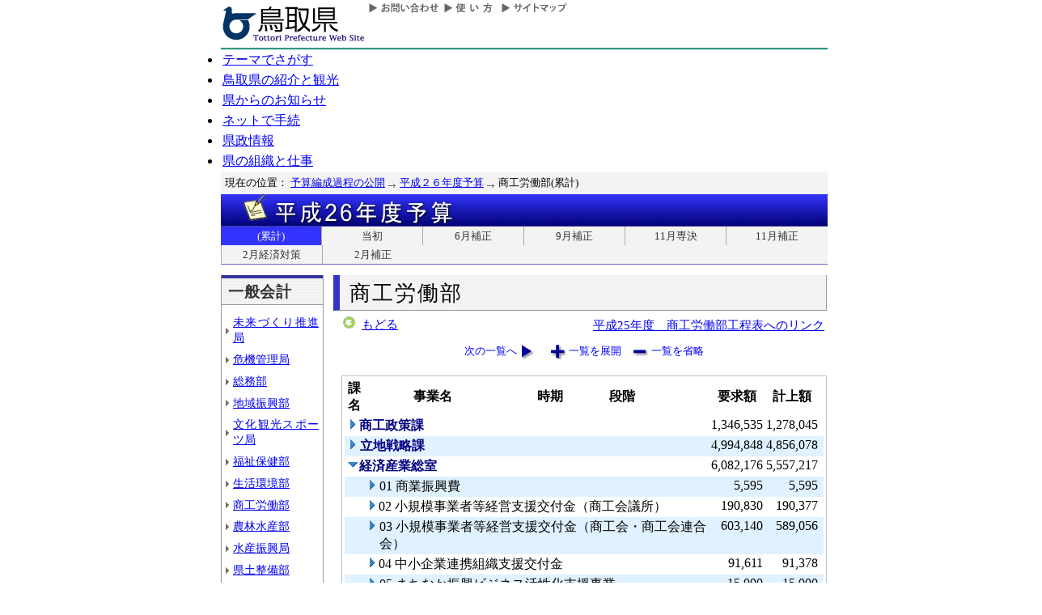

--- FILE ---
content_type: text/html; charset=Shift_JIS
request_url: http://db.pref.tottori.jp/yosan/26Yosan_Koukai.nsf/all-07.htm?OpenForm&Start=1&Count=60&Expand=3&Seq=11
body_size: 60656
content:
<!DOCTYPE HTML PUBLIC "-//W3C//DTD HTML 4.01 Transitional//EN">
<html>
<head>
<title>商工労働部(累計)／平成２６年度予算／とりネット／鳥取県公式ホームページ</title><META http-equiv="Content-Script-Type" content="text/javascript">
<meta http-equiv="Content-Type" content="text/html; charset=shift_jis">
<meta http-equiv="Content-Style-Type" content="text/css">
<link href="http://db.pref.tottori.jp/yosan/26Yosan_Koukai.nsf/yosan_default_view.css" rel="stylesheet" type="text/css">
<link href="http://db.pref.tottori.jp/webresource.nsf/torinet_header.css" rel="stylesheet" type="text/css">
<link href="http://db.pref.tottori.jp/webresource.nsf/torinet_footer.css" rel="stylesheet" type="text/css">
<meta http-equiv="imagetoolbar" content="no">
<link rel="shortcut icon" type="image/ico" href="http://www.pref.tottori.lg.jp/topimage/favicon.ico">
<script language="JavaScript" type="text/javascript">
<!-- 
(function() {if (window._SA_LOADER_STARTED_) {return;}window._SA_LOADER_STARTED_ = true;var base;function load() {if (base) {return;}if (window.removeEventListener) {window.removeEventListener("load", load, false);}_SocialAccessibility_Config_BASE_URL = base = location.protocol +"//wais-distr1.tori-info.co.jp/ACDelivery/";_SA_REQUEST_HTTPS_ = true;var s = document.createElement("script");s.charset = "UTF-8";s.type = "text/javascript";s.src = base + "ja/bsloader.js";document.getElementsByTagName("head")[0].appendChild(s);}(function() {if (window.addEventListener) {window.addEventListener("load", load, false);} else if (/msie/.test(navigator.userAgent.toLowerCase())) {try {document.documentElement.doScroll("left");} catch (e) {return setTimeout(arguments.callee, 0);}load();} else {window.onload = load;}})();})();
// -->
</script>

<script language="JavaScript" type="text/javascript">
<!-- 
document._domino_target = "_self";
function _doClick(v, o, t, h) {
  var form = document._DominoForm;
  if (form.onsubmit) {
     var retVal = form.onsubmit();
     if (typeof retVal == "boolean" && retVal == false)
       return false;
  }
  var target = document._domino_target;
  if (o.href != null) {
    if (o.target != null)
       target = o.target;
  } else {
    if (t != null)
      target = t;
  }
  form.target = target;
  form.__Click.value = v;
  if (h != null)
    form.action += h;
  form.submit();
  return false;
}
// -->
</script>
</head>
<body text="#000000" bgcolor="#FFFFFF">

<form method="post" action="/yosan/26Yosan_Koukai.nsf/all-07.htm?OpenForm&amp;Start=1&amp;Count=60&amp;Expand=3&amp;Seq=12" name="_DominoForm">
<input type="hidden" name="__Click" value="0"><a name="top"> </a>
<!-- 全体の幅を750ピクセルで設定 -->
<div id="frame" align="JUSTIFY">
<!-- ヘッダー開始 -->
<div id="header">
<!-- ヘッダーモジュール開始 -->
<div class="header1">
<a href="#content"><img src="http://www.pref.tottori.lg.jp/topimage/spacer.gif" alt="本文にジャンプします。" width="1" height="1" class="float" border=0></a><img src="http://www.pref.tottori.lg.jp/topimage/spacer.gif" alt="鳥取県公式ホームページ・とりネットです。" width="1" height="1" class="float" border=0> <a href="http://www.pref.tottori.lg.jp"><img src="http://www.pref.tottori.lg.jp/topimage/tob-b2.gif" alt="とりネットホーム" width="175" height="43" border="0" vspace="8" class="float"></a>
<!-- グローバルナビ開始 -->
<div class="globalnavi"><a href="http://www.pref.tottori.lg.jp/dd.aspx?menuid=9328"><img src="http://www.pref.tottori.jp/topimage/toiawase.gif" alt="お問い合わせ" width="93" height="20" border=0></a><A href="http://www.pref.tottori.lg.jp/dd.aspx?menuid=1545"><img src="http://www.pref.tottori.jp/topimage/help.gif" alt="使い方" width="71" height="20" border=0></a><a href="http://www.pref.tottori.lg.jp/dd.aspx?menuid=9318"><img src="http://www.pref.tottori.jp/topimage/sitemap2.gif" alt="サイトマップ" width="87" height="20" border=0></a>
<!-- グローバルナビ終了 --></div>
<!-- ヘッダーモジュール終了 -->
</div>
<img src="http://www.pref.tottori.jp/topimage/mainnavi_back00.gif" alt=""><br>
<!-- メインナビ開始 -->
<div id="main_navi">
<ul>
<li><a href="http://www.pref.tottori.lg.jp/dd.aspx?menuid=1313" class="main_navi_1">テーマでさがす</a></li>
<li><a href="http://www.pref.tottori.lg.jp/dd.aspx?menuid=1411" class="main_navi_2">鳥取県の紹介と観光</a></li>
<li><a href="http://www.pref.tottori.lg.jp/dd.aspx?menuid=1304" class="main_navi_3">県からのお知らせ</a></li>
<li><a href="http://www.pref.tottori.lg.jp/dd.aspx?menuid=1305" class="main_navi_4">ネットで手続</a></li>
<li><a href="http://www.pref.tottori.lg.jp/dd.aspx?menuid=1307" class="main_navi_5">県政情報</a></li>
<li><a href="http://www.pref.tottori.lg.jp/dd.aspx?menuid=1345" class="main_navi_6">県の組織と仕事</a></li>
</ul>
<!-- メインナビ終了 -->
</div>
<img src="http://www.pref.tottori.lg.jp/topimage/spacer.gif" width="1" height="1" alt="[ナビゲーションはここまで]" class="float">
<!-- ヘッダ終了 -->
</div>
<!-- パンくず開始 -->
<div id="box">
<div style="padding:5px;width:98%">
<font size=2> 現在の位置： <a href="http://www.pref.tottori.lg.jp/dd.aspx?menuid=27182">予算編成過程の公開</a>
<img src="http://www.pref.tottori.lg.jp/css/Browser_C/BreadCrumbs_pref01/r-arrow.gif" alt="の" width="12" height="6" align="Middle" border="0">
<a href="http://db.pref.tottori.jp/yosan/26Yosan_Koukai.nsf/index.htm">平成２６年度予算</a>
<img src="http://www.pref.tottori.lg.jp/css/Browser_C/BreadCrumbs_pref01/r-arrow.gif" alt="の" width="12" height="6" align="Middle" border="0">
商工労働部(累計)</font>
  <!-- モジュール プロパティ -->
<a name="content"></a>
</div>
<!--パンくず終了-->
</div>
<A id="title" href="http://db.pref.tottori.jp/yosan/26Yosan_Koukai.nsf/index.htm"><IMG style="clear:both" height=40 alt="平成２６年度予算" hspace=0 src="http://db.pref.tottori.jp/yosan/26Yosan_Koukai.nsf/title_26yosan.gif" width=750 align=bottom vspace=0 border=0></A>
<div id="ruih01">
<UL>
<LI style="BORDER-LEFT: 0px"><A class="rui-on" href="index.htm">(累計)</A></LI>
<LI><A href="to.htm">当初</A></LI>
<LI><A href="h1.htm">6月補正</A></LI>
<LI><A href="h2.htm">9月補正</A></LI>
<LI><A href="h7.htm">11月専決</A></LI>
<LI><A href="h3.htm">11月補正</A></LI>
<LI><A href="h6.htm">2月経済対策</A></LI>
<LI><A href="h4.htm">2月補正</A></LI>
<!--
 --> 
</UL>
</div>
<!-- コンテント部開始 -->
<div class="content">
<!-- 左枠（メニュー）開始 -->
<div class="content_lnavi">
<H2>一般会計</H2>
<UL>
<LI><a href="all-00.htm">未来づくり推進局</a></LI>
<LI><a href="all-01.htm">危機管理局</a></LI>
<LI><a href="all-02.htm">総務部</a></LI>
<LI><a href="all-03.htm">地域振興部</a></LI>
<LI><a href="all-04.htm">文化観光スポーツ局</a></LI>
<LI><a href="all-05.htm">福祉保健部</a></LI>
<LI><a href="all-06.htm">生活環境部</a></LI>
<LI><a href="all-07.htm">商工労働部</a></LI>
<LI><a href="all-08.htm">農林水産部</a></LI>
<LI><a href="all-09.htm">水産振興局</a></LI>
<LI><a href="all-10.htm">県土整備部</a></LI>
<LI><a href="all-12.htm">警察本部</a></LI>
<LI><a href="all-13.htm">教育委員会</a></LI>
<LI><a href="all-14.htm">会計局・庶務集中局</a></LI>
<LI><a href="all-15.htm">県会・各種委員会</a></LI>
<LI><a href="all-16.htm">総合事務所（再掲）</a></LI>
<LI><a href="all-17.htm">生活環境部公共</a></LI>
<LI><a href="all-18.htm">農林水産部公共</a></LI>
<LI><a href="all-19.htm">水産振興局公共</a></LI>
<LI><a href="all-20.htm">県土整備部公共</a></LI></UL>
<H2>一般会計外</H2>
<UL>
<LI><a href="all-21.htm">特別会計</a></LI>
<LI><a href="all-22.htm">企業会計</a></LI></UL>
<H2>廃止・中止</H2>
<UL>
<LI><a href="all-23.htm">廃止･中止事業</a></LI></UL>
</div>
<!-- 左枠終了 -->
<!-- 右枠開始　-->
<div class="content_view">
<h1>商工労働部</h1>
<!-- 戻るボタン開始　-->
<div style="margin-bottom:12px;">
<div style="margin-left:10px;padding:1px;margin-bottom:0px;font-size:92%;float:left;">
<!-- もどるアイコン -->
<a href="javascript:history.back()"><img src="http://www.pref.tottori.lg.jp/css/Browser/LMenu/b_modoru.gif" border="0" alt="もどる"></a>&nbsp;
<a href="javascript:history.back()">もどる</a><!-- 戻るボタン終了　-->
</div>
<div class="charge">
<a href="http://www.pref.tottori.lg.jp/dd.aspx?menuid=178711">平成25年度　商工労働部工程表へのリンク</a></div>
</div>
<!-- 埋め込みビュー開始　-->
<div class="content_view_inner"><div class="viewcontrol" style="margin-top:15px;"><a href="" onclick="return _doClick('49257BF30020DE82.5b70d39d312d58d94925748100338f5e/$Body/0.102', this, null)" class="viewcontrol2"><font size="2">次の一覧へ</font></a><a href="/yosan/26Yosan_Koukai.nsf/all-07.htm?OpenForm&amp;Start=1&amp;Count=60&amp;ExpandView&amp;Seq=12" target="_self" class="viewcontrol3"><font size="2">一覧を展開</font></a><a href="/yosan/26Yosan_Koukai.nsf/all-07.htm?OpenForm&amp;Start=1&amp;Count=60&amp;CollapseView&amp;Seq=12" target="_self" class="viewcontrol4"><font size="2">一覧を省略</font></a></div>
<br>

<table style="border-style: solid; border-color: #C0C0C0; border-width: 1px 1px 1px 1px;">
<tr><td>
<table border="0" cellpadding="2" cellspacing="0" width="100%">
<tr><th align="center">課名</th><th align="center">事業名</th><th align="center">時期</th><th></th><th align="left">段階</th><th align="center">要求額</th><th align="center">計上額</th><th></th></tr>

<tr valign="top"><td colspan="5">
<table border="0" cellspacing="0" cellpadding="0">
<tr valign="top"><td><a href="/yosan/26Yosan_Koukai.nsf/all-07.htm?OpenForm&amp;Start=1&amp;Count=60&amp;Expand=1&amp;Seq=12" target="_self"><img src="/icons/expand.gif" border="0" height="16" width="16" alt="詳細を表示:商工政策課"></a></td><td><b><font color="#000080">商工政策課</font></b></td></tr>
</table>
</td><td align="right"><font color="#000000">1,346,535</font></td><td align="right"><font color="#000000">1,278,045</font></td><td></td></tr>

<tr valign="top" bgcolor="#E0F1FF"><td colspan="5">
<table border="0" cellspacing="0" cellpadding="0">
<tr valign="top"><td><a href="/yosan/26Yosan_Koukai.nsf/all-07.htm?OpenForm&amp;Start=1&amp;Count=60&amp;Expand=2&amp;Seq=12" target="_self"><img src="/icons/expand.gif" border="0" height="16" width="16" alt="詳細を表示:立地戦略課"></a><img src="/icons/ecblank.gif" border="0" height="16" width="1" alt=""></td><td><b><font color="#000080">立地戦略課</font></b><img src="/icons/ecblank.gif" border="0" height="1" width="16" alt=""></td></tr>
</table>
</td><td align="right"><font color="#000000">4,994,848</font></td><td align="right"><font color="#000000">4,856,078</font></td><td><img src="/icons/ecblank.gif" border="0" height="16" width="1" alt=""></td></tr>

<tr valign="top"><td colspan="5">
<table border="0" cellspacing="0" cellpadding="0">
<tr valign="top"><td><a name="3"></a><a href="/yosan/26Yosan_Koukai.nsf/all-07.htm?OpenForm&amp;Start=1&amp;Count=60&amp;Collapse=3&amp;Seq=12" target="_self"><img src="/icons/collapse.gif" border="0" height="16" width="16" alt="詳細を隠す:経済産業総室"></a></td><td><b><font color="#000080">経済産業総室</font></b></td></tr>
</table>
</td><td align="right"><font color="#000000">6,082,176</font></td><td align="right"><font color="#000000">5,557,217</font></td><td></td></tr>

<tr valign="top" bgcolor="#E0F1FF"><td>
<table border="0" cellspacing="0" cellpadding="0">
<tr valign="top"><td><img src="/icons/ecblank.gif" border="0" height="16" width="1" alt=""></td></tr>
</table>
</td><td colspan="4">
<table border="0" cellspacing="0" cellpadding="0">
<tr valign="top"><td><a href="/yosan/26Yosan_Koukai.nsf/all-07.htm?OpenForm&amp;Start=1&amp;Count=60&amp;Expand=3.1&amp;Seq=12" target="_self"><img src="/icons/expand.gif" border="0" height="16" width="16" alt="詳細を表示:01 商業振興費"></a><img src="/icons/ecblank.gif" border="0" height="16" width="1" alt=""></td><td><font face="ＭＳ Ｐゴシック">01 商業振興費</font><img src="/icons/ecblank.gif" border="0" height="1" width="16" alt=""></td></tr>
</table>
</td><td align="right"><font color="#000000">5,595</font></td><td align="right"><font color="#000000">5,595</font></td><td><img src="/icons/ecblank.gif" border="0" height="16" width="1" alt=""></td></tr>

<tr valign="top"><td>
<table border="0" cellspacing="0" cellpadding="0">
<tr valign="top"><td></td></tr>
</table>
</td><td colspan="4">
<table border="0" cellspacing="0" cellpadding="0">
<tr valign="top"><td><a href="/yosan/26Yosan_Koukai.nsf/all-07.htm?OpenForm&amp;Start=1&amp;Count=60&amp;Expand=3.2&amp;Seq=12" target="_self"><img src="/icons/expand.gif" border="0" height="16" width="16" alt="詳細を表示:02 小規模事業者等経営支援交付金（商工会議所）"></a></td><td><font face="ＭＳ Ｐゴシック">02 小規模事業者等経営支援交付金（商工会議所）</font></td></tr>
</table>
</td><td align="right"><font color="#000000">190,830</font></td><td align="right"><font color="#000000">190,377</font></td><td></td></tr>

<tr valign="top" bgcolor="#E0F1FF"><td>
<table border="0" cellspacing="0" cellpadding="0">
<tr valign="top"><td><img src="/icons/ecblank.gif" border="0" height="16" width="1" alt=""></td></tr>
</table>
</td><td colspan="4">
<table border="0" cellspacing="0" cellpadding="0">
<tr valign="top"><td><a href="/yosan/26Yosan_Koukai.nsf/all-07.htm?OpenForm&amp;Start=1&amp;Count=60&amp;Expand=3.3&amp;Seq=12" target="_self"><img src="/icons/expand.gif" border="0" height="16" width="16" alt="詳細を表示:03 小規模事業者等経営支援交付金（商工会・商工会連合会）"></a><img src="/icons/ecblank.gif" border="0" height="16" width="1" alt=""></td><td><font face="ＭＳ Ｐゴシック">03 小規模事業者等経営支援交付金（商工会・商工会連合会）</font><img src="/icons/ecblank.gif" border="0" height="1" width="16" alt=""></td></tr>
</table>
</td><td align="right"><font color="#000000">603,140</font></td><td align="right"><font color="#000000">589,056</font></td><td><img src="/icons/ecblank.gif" border="0" height="16" width="1" alt=""></td></tr>

<tr valign="top"><td>
<table border="0" cellspacing="0" cellpadding="0">
<tr valign="top"><td></td></tr>
</table>
</td><td colspan="4">
<table border="0" cellspacing="0" cellpadding="0">
<tr valign="top"><td><a href="/yosan/26Yosan_Koukai.nsf/all-07.htm?OpenForm&amp;Start=1&amp;Count=60&amp;Expand=3.4&amp;Seq=12" target="_self"><img src="/icons/expand.gif" border="0" height="16" width="16" alt="詳細を表示:04 中小企業連携組織支援交付金"></a></td><td><font face="ＭＳ Ｐゴシック">04 中小企業連携組織支援交付金</font></td></tr>
</table>
</td><td align="right"><font color="#000000">91,611</font></td><td align="right"><font color="#000000">91,378</font></td><td></td></tr>

<tr valign="top" bgcolor="#E0F1FF"><td>
<table border="0" cellspacing="0" cellpadding="0">
<tr valign="top"><td><img src="/icons/ecblank.gif" border="0" height="16" width="1" alt=""></td></tr>
</table>
</td><td colspan="4">
<table border="0" cellspacing="0" cellpadding="0">
<tr valign="top"><td><a href="/yosan/26Yosan_Koukai.nsf/all-07.htm?OpenForm&amp;Start=1&amp;Count=60&amp;Expand=3.5&amp;Seq=12" target="_self"><img src="/icons/expand.gif" border="0" height="16" width="16" alt="詳細を表示:05 まちなか振興ビジネス活性化支援事業"></a><img src="/icons/ecblank.gif" border="0" height="16" width="1" alt=""></td><td><font face="ＭＳ Ｐゴシック">05 まちなか振興ビジネス活性化支援事業</font><img src="/icons/ecblank.gif" border="0" height="1" width="16" alt=""></td></tr>
</table>
</td><td align="right"><font color="#000000">15,000</font></td><td align="right"><font color="#000000">15,000</font></td><td><img src="/icons/ecblank.gif" border="0" height="16" width="1" alt=""></td></tr>

<tr valign="top"><td>
<table border="0" cellspacing="0" cellpadding="0">
<tr valign="top"><td></td></tr>
</table>
</td><td colspan="4">
<table border="0" cellspacing="0" cellpadding="0">
<tr valign="top"><td><a href="/yosan/26Yosan_Koukai.nsf/all-07.htm?OpenForm&amp;Start=1&amp;Count=60&amp;Expand=3.6&amp;Seq=12" target="_self"><img src="/icons/expand.gif" border="0" height="16" width="16" alt="詳細を表示:06 とっとり企業支援ネットワーク連携強化事業"></a></td><td><font face="ＭＳ Ｐゴシック">06 とっとり企業支援ネットワーク連携強化事業</font></td></tr>
</table>
</td><td align="right"><font color="#000000">28,577</font></td><td align="right"><font color="#000000">26,387</font></td><td></td></tr>

<tr valign="top" bgcolor="#E0F1FF"><td>
<table border="0" cellspacing="0" cellpadding="0">
<tr valign="top"><td><img src="/icons/ecblank.gif" border="0" height="16" width="1" alt=""></td></tr>
</table>
</td><td colspan="4">
<table border="0" cellspacing="0" cellpadding="0">
<tr valign="top"><td><a href="/yosan/26Yosan_Koukai.nsf/all-07.htm?OpenForm&amp;Start=1&amp;Count=60&amp;Expand=3.7&amp;Seq=12" target="_self"><img src="/icons/expand.gif" border="0" height="16" width="16" alt="詳細を表示:07 企業自立サポート事業（制度金融費）"></a><img src="/icons/ecblank.gif" border="0" height="16" width="1" alt=""></td><td><font face="ＭＳ Ｐゴシック">07 企業自立サポート事業（制度金融費）</font><img src="/icons/ecblank.gif" border="0" height="1" width="16" alt=""></td></tr>
</table>
</td><td align="right"><font color="#000000">1,003,747</font></td><td align="right"><font color="#000000">1,003,747</font></td><td><img src="/icons/ecblank.gif" border="0" height="16" width="1" alt=""></td></tr>

<tr valign="top"><td>
<table border="0" cellspacing="0" cellpadding="0">
<tr valign="top"><td></td></tr>
</table>
</td><td colspan="4">
<table border="0" cellspacing="0" cellpadding="0">
<tr valign="top"><td><a href="/yosan/26Yosan_Koukai.nsf/all-07.htm?OpenForm&amp;Start=1&amp;Count=60&amp;Expand=3.8&amp;Seq=12" target="_self"><img src="/icons/expand.gif" border="0" height="16" width="16" alt="詳細を表示:07.1 [債務負担行為]再生支援資金（企業自立サポート事業）に係る損失補償"></a></td><td><font face="ＭＳ Ｐゴシック">07.1 [債務負担行為]再生支援資金（企業自立サポート事業）に係る損失補償</font></td></tr>
</table>
</td><td align="right"><font color="#000000">0</font></td><td align="right"><font color="#000000">0</font></td><td></td></tr>

<tr valign="top" bgcolor="#E0F1FF"><td>
<table border="0" cellspacing="0" cellpadding="0">
<tr valign="top"><td><img src="/icons/ecblank.gif" border="0" height="16" width="1" alt=""></td></tr>
</table>
</td><td colspan="4">
<table border="0" cellspacing="0" cellpadding="0">
<tr valign="top"><td><a href="/yosan/26Yosan_Koukai.nsf/all-07.htm?OpenForm&amp;Start=1&amp;Count=60&amp;Expand=3.9&amp;Seq=12" target="_self"><img src="/icons/expand.gif" border="0" height="16" width="16" alt="詳細を表示:07.2 ［債務負担行為]経営活力強化資金（企業自立サポート事業）に係る損失補償"></a><img src="/icons/ecblank.gif" border="0" height="16" width="1" alt=""></td><td><font face="ＭＳ Ｐゴシック">07.2 ［債務負担行為]経営活力強化資金（企業自立サポート事業）に係る損失補償</font><img src="/icons/ecblank.gif" border="0" height="1" width="16" alt=""></td></tr>
</table>
</td><td align="right"><font color="#000000">0</font></td><td align="right"><font color="#000000">0</font></td><td><img src="/icons/ecblank.gif" border="0" height="16" width="1" alt=""></td></tr>

<tr valign="top"><td>
<table border="0" cellspacing="0" cellpadding="0">
<tr valign="top"><td></td></tr>
</table>
</td><td colspan="4">
<table border="0" cellspacing="0" cellpadding="0">
<tr valign="top"><td><a href="/yosan/26Yosan_Koukai.nsf/all-07.htm?OpenForm&amp;Start=1&amp;Count=60&amp;Expand=3.10&amp;Seq=12" target="_self"><img src="/icons/expand.gif" border="0" height="16" width="16" alt="詳細を表示:07.3 [債務負担行為]経営再生円滑化借換特別資金（企業自立サポート事業）に係る"></a></td><td><font face="ＭＳ Ｐゴシック">07.3 [債務負担行為]経営再生円滑化借換特別資金（企業自立サポート事業）に係る損失補償</font></td></tr>
</table>
</td><td align="right"><font color="#000000">0</font></td><td align="right"><font color="#000000">0</font></td><td></td></tr>

<tr valign="top" bgcolor="#E0F1FF"><td>
<table border="0" cellspacing="0" cellpadding="0">
<tr valign="top"><td><img src="/icons/ecblank.gif" border="0" height="16" width="1" alt=""></td></tr>
</table>
</td><td colspan="4">
<table border="0" cellspacing="0" cellpadding="0">
<tr valign="top"><td><a href="/yosan/26Yosan_Koukai.nsf/all-07.htm?OpenForm&amp;Start=1&amp;Count=60&amp;Expand=3.11&amp;Seq=12" target="_self"><img src="/icons/expand.gif" border="0" height="16" width="16" alt="詳細を表示:08 信用保証協会出捐金"></a><img src="/icons/ecblank.gif" border="0" height="16" width="1" alt=""></td><td><font face="ＭＳ Ｐゴシック">08 信用保証協会出捐金</font><img src="/icons/ecblank.gif" border="0" height="1" width="16" alt=""></td></tr>
</table>
</td><td align="right"><font color="#000000">2,000</font></td><td align="right"><font color="#000000">2,000</font></td><td><img src="/icons/ecblank.gif" border="0" height="16" width="1" alt=""></td></tr>

<tr valign="top"><td>
<table border="0" cellspacing="0" cellpadding="0">
<tr valign="top"><td></td></tr>
</table>
</td><td colspan="4">
<table border="0" cellspacing="0" cellpadding="0">
<tr valign="top"><td><a href="/yosan/26Yosan_Koukai.nsf/all-07.htm?OpenForm&amp;Start=1&amp;Count=60&amp;Expand=3.12&amp;Seq=12" target="_self"><img src="/icons/expand.gif" border="0" height="16" width="16" alt="詳細を表示:09 信用保証料負担軽減補助金"></a></td><td><font face="ＭＳ Ｐゴシック">09 信用保証料負担軽減補助金</font></td></tr>
</table>
</td><td align="right"><font color="#000000">140,426</font></td><td align="right"><font color="#000000">140,426</font></td><td></td></tr>

<tr valign="top" bgcolor="#E0F1FF"><td>
<table border="0" cellspacing="0" cellpadding="0">
<tr valign="top"><td><img src="/icons/ecblank.gif" border="0" height="16" width="1" alt=""></td></tr>
</table>
</td><td colspan="4">
<table border="0" cellspacing="0" cellpadding="0">
<tr valign="top"><td><a href="/yosan/26Yosan_Koukai.nsf/all-07.htm?OpenForm&amp;Start=1&amp;Count=60&amp;Expand=3.13&amp;Seq=12" target="_self"><img src="/icons/expand.gif" border="0" height="16" width="16" alt="詳細を表示:10 金融対策費"></a><img src="/icons/ecblank.gif" border="0" height="16" width="1" alt=""></td><td><font face="ＭＳ Ｐゴシック">10 金融対策費</font><img src="/icons/ecblank.gif" border="0" height="1" width="16" alt=""></td></tr>
</table>
</td><td align="right"><font color="#000000">2,452</font></td><td align="right"><font color="#000000">2,452</font></td><td><img src="/icons/ecblank.gif" border="0" height="16" width="1" alt=""></td></tr>

<tr valign="top"><td>
<table border="0" cellspacing="0" cellpadding="0">
<tr valign="top"><td></td></tr>
</table>
</td><td colspan="4">
<table border="0" cellspacing="0" cellpadding="0">
<tr valign="top"><td><a href="/yosan/26Yosan_Koukai.nsf/all-07.htm?OpenForm&amp;Start=1&amp;Count=60&amp;Expand=3.14&amp;Seq=12" target="_self"><img src="/icons/expand.gif" border="0" height="16" width="16" alt="詳細を表示:11 鳥取県中小企業近代化資金助成事業特別会計への繰出金"></a></td><td><font face="ＭＳ Ｐゴシック">11 鳥取県中小企業近代化資金助成事業特別会計への繰出金</font></td></tr>
</table>
</td><td align="right"><font color="#000000">15,206</font></td><td align="right"><font color="#000000">15,206</font></td><td></td></tr>

<tr valign="top" bgcolor="#E0F1FF"><td>
<table border="0" cellspacing="0" cellpadding="0">
<tr valign="top"><td><img src="/icons/ecblank.gif" border="0" height="16" width="1" alt=""></td></tr>
</table>
</td><td colspan="4">
<table border="0" cellspacing="0" cellpadding="0">
<tr valign="top"><td><a href="/yosan/26Yosan_Koukai.nsf/all-07.htm?OpenForm&amp;Start=1&amp;Count=60&amp;Expand=3.15&amp;Seq=12" target="_self"><img src="/icons/expand.gif" border="0" height="16" width="16" alt="詳細を表示:12 運輸事業振興助成事業"></a><img src="/icons/ecblank.gif" border="0" height="16" width="1" alt=""></td><td><font face="ＭＳ Ｐゴシック">12 運輸事業振興助成事業</font><img src="/icons/ecblank.gif" border="0" height="1" width="16" alt=""></td></tr>
</table>
</td><td align="right"><font color="#000000">104,000</font></td><td align="right"><font color="#000000">98,515</font></td><td><img src="/icons/ecblank.gif" border="0" height="16" width="1" alt=""></td></tr>

<tr valign="top"><td>
<table border="0" cellspacing="0" cellpadding="0">
<tr valign="top"><td></td></tr>
</table>
</td><td colspan="4">
<table border="0" cellspacing="0" cellpadding="0">
<tr valign="top"><td><a href="/yosan/26Yosan_Koukai.nsf/all-07.htm?OpenForm&amp;Start=1&amp;Count=60&amp;Expand=3.16&amp;Seq=12" target="_self"><img src="/icons/expand.gif" border="0" height="16" width="16" alt="詳細を表示:13 環日本海圏航路利用促進事業"></a></td><td><font face="ＭＳ Ｐゴシック">13 環日本海圏航路利用促進事業</font></td></tr>
</table>
</td><td align="right"><font color="#000000">11,828</font></td><td align="right"><font color="#000000">11,828</font></td><td></td></tr>

<tr valign="top" bgcolor="#E0F1FF"><td>
<table border="0" cellspacing="0" cellpadding="0">
<tr valign="top"><td><img src="/icons/ecblank.gif" border="0" height="16" width="1" alt=""></td></tr>
</table>
</td><td colspan="4">
<table border="0" cellspacing="0" cellpadding="0">
<tr valign="top"><td><a href="/yosan/26Yosan_Koukai.nsf/all-07.htm?OpenForm&amp;Start=1&amp;Count=60&amp;Expand=3.17&amp;Seq=12" target="_self"><img src="/icons/expand.gif" border="0" height="16" width="16" alt="詳細を表示:14 環日本海圏航路就航奨励事業"></a><img src="/icons/ecblank.gif" border="0" height="16" width="1" alt=""></td><td><font face="ＭＳ Ｐゴシック">14 環日本海圏航路就航奨励事業</font><img src="/icons/ecblank.gif" border="0" height="1" width="16" alt=""></td></tr>
</table>
</td><td align="right"><font color="#000000">35,100</font></td><td align="right"><font color="#000000">35,100</font></td><td><img src="/icons/ecblank.gif" border="0" height="16" width="1" alt=""></td></tr>

<tr valign="top"><td>
<table border="0" cellspacing="0" cellpadding="0">
<tr valign="top"><td></td></tr>
</table>
</td><td colspan="4">
<table border="0" cellspacing="0" cellpadding="0">
<tr valign="top"><td><a href="/yosan/26Yosan_Koukai.nsf/all-07.htm?OpenForm&amp;Start=1&amp;Count=60&amp;Expand=3.18&amp;Seq=12" target="_self"><img src="/icons/expand.gif" border="0" height="16" width="16" alt="詳細を表示:15 アジア地域経済交流推進事業"></a></td><td><font face="ＭＳ Ｐゴシック">15 アジア地域経済交流推進事業</font></td></tr>
</table>
</td><td align="right"><font color="#000000">25,486</font></td><td align="right"><font color="#000000">25,486</font></td><td></td></tr>

<tr valign="top" bgcolor="#E0F1FF"><td>
<table border="0" cellspacing="0" cellpadding="0">
<tr valign="top"><td><img src="/icons/ecblank.gif" border="0" height="16" width="1" alt=""></td></tr>
</table>
</td><td colspan="4">
<table border="0" cellspacing="0" cellpadding="0">
<tr valign="top"><td><a href="/yosan/26Yosan_Koukai.nsf/all-07.htm?OpenForm&amp;Start=1&amp;Count=60&amp;Expand=3.19&amp;Seq=12" target="_self"><img src="/icons/expand.gif" border="0" height="16" width="16" alt="詳細を表示:16 海外における販路拡大拠点支援事業"></a><img src="/icons/ecblank.gif" border="0" height="16" width="1" alt=""></td><td><font face="ＭＳ Ｐゴシック">16 海外における販路拡大拠点支援事業</font><img src="/icons/ecblank.gif" border="0" height="1" width="16" alt=""></td></tr>
</table>
</td><td align="right"><font color="#000000">17,000</font></td><td align="right"><font color="#000000">17,000</font></td><td><img src="/icons/ecblank.gif" border="0" height="16" width="1" alt=""></td></tr>

<tr valign="top"><td>
<table border="0" cellspacing="0" cellpadding="0">
<tr valign="top"><td></td></tr>
</table>
</td><td colspan="4">
<table border="0" cellspacing="0" cellpadding="0">
<tr valign="top"><td><a href="/yosan/26Yosan_Koukai.nsf/all-07.htm?OpenForm&amp;Start=1&amp;Count=60&amp;Expand=3.20&amp;Seq=12" target="_self"><img src="/icons/expand.gif" border="0" height="16" width="16" alt="詳細を表示:17 北東アジア地域国際交流・協力地方政府サミット関連事業"></a></td><td><font face="ＭＳ Ｐゴシック">17 北東アジア地域国際交流・協力地方政府サミット関連事業</font></td></tr>
</table>
</td><td align="right"><font color="#000000">180</font></td><td align="right"><font color="#000000">180</font></td><td></td></tr>

<tr valign="top" bgcolor="#E0F1FF"><td>
<table border="0" cellspacing="0" cellpadding="0">
<tr valign="top"><td><img src="/icons/ecblank.gif" border="0" height="16" width="1" alt=""></td></tr>
</table>
</td><td colspan="4">
<table border="0" cellspacing="0" cellpadding="0">
<tr valign="top"><td><a href="/yosan/26Yosan_Koukai.nsf/all-07.htm?OpenForm&amp;Start=1&amp;Count=60&amp;Expand=3.21&amp;Seq=12" target="_self"><img src="/icons/expand.gif" border="0" height="16" width="16" alt="詳細を表示:18 貿易支援体制整備事業（日本貿易振興機構負担金）"></a><img src="/icons/ecblank.gif" border="0" height="16" width="1" alt=""></td><td><font face="ＭＳ Ｐゴシック">18 貿易支援体制整備事業（日本貿易振興機構負担金）</font><img src="/icons/ecblank.gif" border="0" height="1" width="16" alt=""></td></tr>
</table>
</td><td align="right"><font color="#000000">12,556</font></td><td align="right"><font color="#000000">12,556</font></td><td><img src="/icons/ecblank.gif" border="0" height="16" width="1" alt=""></td></tr>

<tr valign="top"><td>
<table border="0" cellspacing="0" cellpadding="0">
<tr valign="top"><td></td></tr>
</table>
</td><td colspan="4">
<table border="0" cellspacing="0" cellpadding="0">
<tr valign="top"><td><a href="/yosan/26Yosan_Koukai.nsf/all-07.htm?OpenForm&amp;Start=1&amp;Count=60&amp;Expand=3.22&amp;Seq=12" target="_self"><img src="/icons/expand.gif" border="0" height="16" width="16" alt="詳細を表示:19 環日本海物流円滑化推進事業"></a></td><td><font face="ＭＳ Ｐゴシック">19 環日本海物流円滑化推進事業</font></td></tr>
</table>
</td><td align="right"><font color="#000000">11,200</font></td><td align="right"><font color="#000000">8,200</font></td><td></td></tr>

<tr valign="top" bgcolor="#E0F1FF"><td>
<table border="0" cellspacing="0" cellpadding="0">
<tr valign="top"><td><img src="/icons/ecblank.gif" border="0" height="16" width="1" alt=""></td></tr>
</table>
</td><td colspan="4">
<table border="0" cellspacing="0" cellpadding="0">
<tr valign="top"><td><a href="/yosan/26Yosan_Koukai.nsf/all-07.htm?OpenForm&amp;Start=1&amp;Count=60&amp;Expand=3.23&amp;Seq=12" target="_self"><img src="/icons/expand.gif" border="0" height="16" width="16" alt="詳細を表示:20 境港利用促進事業"></a><img src="/icons/ecblank.gif" border="0" height="16" width="1" alt=""></td><td><font face="ＭＳ Ｐゴシック">20 境港利用促進事業</font><img src="/icons/ecblank.gif" border="0" height="1" width="16" alt=""></td></tr>
</table>
</td><td align="right"><font color="#000000">30,685</font></td><td align="right"><font color="#000000">30,685</font></td><td><img src="/icons/ecblank.gif" border="0" height="16" width="1" alt=""></td></tr>

<tr valign="top"><td>
<table border="0" cellspacing="0" cellpadding="0">
<tr valign="top"><td></td></tr>
</table>
</td><td colspan="4">
<table border="0" cellspacing="0" cellpadding="0">
<tr valign="top"><td><a href="/yosan/26Yosan_Koukai.nsf/all-07.htm?OpenForm&amp;Start=1&amp;Count=60&amp;Expand=3.24&amp;Seq=12" target="_self"><img src="/icons/expand.gif" border="0" height="16" width="16" alt="詳細を表示:21 境港輸出入拠点化支援事業"></a></td><td><font face="ＭＳ Ｐゴシック">21 境港輸出入拠点化支援事業</font></td></tr>
</table>
</td><td align="right"><font color="#000000">15,549</font></td><td align="right"><font color="#000000">15,549</font></td><td></td></tr>

<tr valign="top" bgcolor="#E0F1FF"><td>
<table border="0" cellspacing="0" cellpadding="0">
<tr valign="top"><td><img src="/icons/ecblank.gif" border="0" height="16" width="1" alt=""></td></tr>
</table>
</td><td colspan="4">
<table border="0" cellspacing="0" cellpadding="0">
<tr valign="top"><td><a href="/yosan/26Yosan_Koukai.nsf/all-07.htm?OpenForm&amp;Start=1&amp;Count=60&amp;Expand=3.25&amp;Seq=12" target="_self"><img src="/icons/expand.gif" border="0" height="16" width="16" alt="詳細を表示:22 境港大量貨物誘致促進支援事業"></a><img src="/icons/ecblank.gif" border="0" height="16" width="1" alt=""></td><td><font face="ＭＳ Ｐゴシック">22 境港大量貨物誘致促進支援事業</font><img src="/icons/ecblank.gif" border="0" height="1" width="16" alt=""></td></tr>
</table>
</td><td align="right"><font color="#000000">16,000</font></td><td align="right"><font color="#000000">16,000</font></td><td><img src="/icons/ecblank.gif" border="0" height="16" width="1" alt=""></td></tr>

<tr valign="top"><td>
<table border="0" cellspacing="0" cellpadding="0">
<tr valign="top"><td></td></tr>
</table>
</td><td colspan="4">
<table border="0" cellspacing="0" cellpadding="0">
<tr valign="top"><td><a href="/yosan/26Yosan_Koukai.nsf/all-07.htm?OpenForm&amp;Start=1&amp;Count=60&amp;Expand=3.26&amp;Seq=12" target="_self"><img src="/icons/expand.gif" border="0" height="16" width="16" alt="詳細を表示:23 企業立地認定事業者貨物誘致支援事業"></a></td><td><font face="ＭＳ Ｐゴシック">23 企業立地認定事業者貨物誘致支援事業</font></td></tr>
</table>
</td><td align="right"><font color="#000000">2,500</font></td><td align="right"><font color="#000000">2,500</font></td><td></td></tr>

<tr valign="top" bgcolor="#E0F1FF"><td>
<table border="0" cellspacing="0" cellpadding="0">
<tr valign="top"><td><img src="/icons/ecblank.gif" border="0" height="16" width="1" alt=""></td></tr>
</table>
</td><td colspan="4">
<table border="0" cellspacing="0" cellpadding="0">
<tr valign="top"><td><a href="/yosan/26Yosan_Koukai.nsf/all-07.htm?OpenForm&amp;Start=1&amp;Count=60&amp;Expand=3.27&amp;Seq=12" target="_self"><img src="/icons/expand.gif" border="0" height="16" width="16" alt="詳細を表示:24 鳥取県東南アジアビューロー設置運営事業"></a><img src="/icons/ecblank.gif" border="0" height="16" width="1" alt=""></td><td><font face="ＭＳ Ｐゴシック">24 鳥取県東南アジアビューロー設置運営事業</font><img src="/icons/ecblank.gif" border="0" height="1" width="16" alt=""></td></tr>
</table>
</td><td align="right"><font color="#000000">9,969</font></td><td align="right"><font color="#000000">9,969</font></td><td><img src="/icons/ecblank.gif" border="0" height="16" width="1" alt=""></td></tr>

<tr valign="top"><td>
<table border="0" cellspacing="0" cellpadding="0">
<tr valign="top"><td></td></tr>
</table>
</td><td colspan="4">
<table border="0" cellspacing="0" cellpadding="0">
<tr valign="top"><td><a href="/yosan/26Yosan_Koukai.nsf/all-07.htm?OpenForm&amp;Start=1&amp;Count=60&amp;Expand=3.28&amp;Seq=12" target="_self"><img src="/icons/expand.gif" border="0" height="16" width="16" alt="詳細を表示:25 建設業多角化経営支援事業"></a></td><td><font face="ＭＳ Ｐゴシック">25 建設業多角化経営支援事業</font></td></tr>
</table>
</td><td align="right"><font color="#000000">16,812</font></td><td align="right"><font color="#000000">16,812</font></td><td></td></tr>

<tr valign="top" bgcolor="#E0F1FF"><td>
<table border="0" cellspacing="0" cellpadding="0">
<tr valign="top"><td><img src="/icons/ecblank.gif" border="0" height="16" width="1" alt=""></td></tr>
</table>
</td><td colspan="4">
<table border="0" cellspacing="0" cellpadding="0">
<tr valign="top"><td><a href="/yosan/26Yosan_Koukai.nsf/all-07.htm?OpenForm&amp;Start=1&amp;Count=60&amp;Expand=3.29&amp;Seq=12" target="_self"><img src="/icons/expand.gif" border="0" height="16" width="16" alt="詳細を表示:26 経営革新支援事業"></a><img src="/icons/ecblank.gif" border="0" height="16" width="1" alt=""></td><td><font face="ＭＳ Ｐゴシック">26 経営革新支援事業</font><img src="/icons/ecblank.gif" border="0" height="1" width="16" alt=""></td></tr>
</table>
</td><td align="right"><font color="#000000">227,688</font></td><td align="right"><font color="#000000">169,620</font></td><td><img src="/icons/ecblank.gif" border="0" height="16" width="1" alt=""></td></tr>

<tr valign="top"><td>
<table border="0" cellspacing="0" cellpadding="0">
<tr valign="top"><td></td></tr>
</table>
</td><td colspan="4">
<table border="0" cellspacing="0" cellpadding="0">
<tr valign="top"><td><a href="/yosan/26Yosan_Koukai.nsf/all-07.htm?OpenForm&amp;Start=1&amp;Count=60&amp;Expand=3.30&amp;Seq=12" target="_self"><img src="/icons/expand.gif" border="0" height="16" width="16" alt="詳細を表示:26.1 [債務負担行為]経営革新支援事業"></a></td><td><font face="ＭＳ Ｐゴシック">26.1 [債務負担行為]経営革新支援事業</font></td></tr>
</table>
</td><td align="right"><font color="#000000">0</font></td><td align="right"><font color="#000000">0</font></td><td></td></tr>

<tr valign="top" bgcolor="#E0F1FF"><td>
<table border="0" cellspacing="0" cellpadding="0">
<tr valign="top"><td><img src="/icons/ecblank.gif" border="0" height="16" width="1" alt=""></td></tr>
</table>
</td><td colspan="4">
<table border="0" cellspacing="0" cellpadding="0">
<tr valign="top"><td><a href="/yosan/26Yosan_Koukai.nsf/all-07.htm?OpenForm&amp;Start=1&amp;Count=60&amp;Expand=3.31&amp;Seq=12" target="_self"><img src="/icons/expand.gif" border="0" height="16" width="16" alt="詳細を表示:27 鳥取県版経営革新支援事業"></a><img src="/icons/ecblank.gif" border="0" height="16" width="1" alt=""></td><td><font face="ＭＳ Ｐゴシック">27 鳥取県版経営革新支援事業</font><img src="/icons/ecblank.gif" border="0" height="1" width="16" alt=""></td></tr>
</table>
</td><td align="right"><font color="#000000">610,543</font></td><td align="right"><font color="#000000">403,123</font></td><td><img src="/icons/ecblank.gif" border="0" height="16" width="1" alt=""></td></tr>

<tr valign="top"><td>
<table border="0" cellspacing="0" cellpadding="0">
<tr valign="top"><td></td></tr>
</table>
</td><td colspan="4">
<table border="0" cellspacing="0" cellpadding="0">
<tr valign="top"><td><a href="/yosan/26Yosan_Koukai.nsf/all-07.htm?OpenForm&amp;Start=1&amp;Count=60&amp;Expand=3.32&amp;Seq=12" target="_self"><img src="/icons/expand.gif" border="0" height="16" width="16" alt="詳細を表示:27.1 [債務負担行為]鳥取県版経営革新支援事業（鳥取県版経営革新支援補助金）"></a></td><td><font face="ＭＳ Ｐゴシック">27.1 [債務負担行為]鳥取県版経営革新支援事業（鳥取県版経営革新支援補助金）</font></td></tr>
</table>
</td><td align="right"><font color="#000000">0</font></td><td align="right"><font color="#000000">0</font></td><td></td></tr>

<tr valign="top" bgcolor="#E0F1FF"><td>
<table border="0" cellspacing="0" cellpadding="0">
<tr valign="top"><td><img src="/icons/ecblank.gif" border="0" height="16" width="1" alt=""></td></tr>
</table>
</td><td colspan="4">
<table border="0" cellspacing="0" cellpadding="0">
<tr valign="top"><td><a href="/yosan/26Yosan_Koukai.nsf/all-07.htm?OpenForm&amp;Start=1&amp;Count=60&amp;Expand=3.33&amp;Seq=12" target="_self"><img src="/icons/expand.gif" border="0" height="16" width="16" alt="詳細を表示:28 東京ビジネスオフィス管理運営費"></a><img src="/icons/ecblank.gif" border="0" height="16" width="1" alt=""></td><td><font face="ＭＳ Ｐゴシック">28 東京ビジネスオフィス管理運営費</font><img src="/icons/ecblank.gif" border="0" height="1" width="16" alt=""></td></tr>
</table>
</td><td align="right"><font color="#000000">11,974</font></td><td align="right"><font color="#000000">11,974</font></td><td><img src="/icons/ecblank.gif" border="0" height="16" width="1" alt=""></td></tr>

<tr valign="top"><td>
<table border="0" cellspacing="0" cellpadding="0">
<tr valign="top"><td></td></tr>
</table>
</td><td colspan="4">
<table border="0" cellspacing="0" cellpadding="0">
<tr valign="top"><td><a href="/yosan/26Yosan_Koukai.nsf/all-07.htm?OpenForm&amp;Start=1&amp;Count=60&amp;Expand=3.34&amp;Seq=12" target="_self"><img src="/icons/expand.gif" border="0" height="16" width="16" alt="詳細を表示:29 バックアップ型トライアル発注事業"></a></td><td><font face="ＭＳ Ｐゴシック">29 バックアップ型トライアル発注事業</font></td></tr>
</table>
</td><td align="right"><font color="#000000">3,072</font></td><td align="right"><font color="#000000">3,072</font></td><td></td></tr>

<tr valign="top" bgcolor="#E0F1FF"><td>
<table border="0" cellspacing="0" cellpadding="0">
<tr valign="top"><td><img src="/icons/ecblank.gif" border="0" height="16" width="1" alt=""></td></tr>
</table>
</td><td colspan="4">
<table border="0" cellspacing="0" cellpadding="0">
<tr valign="top"><td><a href="/yosan/26Yosan_Koukai.nsf/all-07.htm?OpenForm&amp;Start=1&amp;Count=60&amp;Expand=3.35&amp;Seq=12" target="_self"><img src="/icons/expand.gif" border="0" height="16" width="16" alt="詳細を表示:30 雇用維持企業再構築研究開発補助金"></a><img src="/icons/ecblank.gif" border="0" height="16" width="1" alt=""></td><td><font face="ＭＳ Ｐゴシック">30 雇用維持企業再構築研究開発補助金</font><img src="/icons/ecblank.gif" border="0" height="1" width="16" alt=""></td></tr>
</table>
</td><td align="right"><font color="#000000">22,000</font></td><td align="right"><font color="#000000">22,000</font></td><td><img src="/icons/ecblank.gif" border="0" height="16" width="1" alt=""></td></tr>

<tr valign="top"><td>
<table border="0" cellspacing="0" cellpadding="0">
<tr valign="top"><td></td></tr>
</table>
</td><td colspan="4">
<table border="0" cellspacing="0" cellpadding="0">
<tr valign="top"><td><a href="/yosan/26Yosan_Koukai.nsf/all-07.htm?OpenForm&amp;Start=1&amp;Count=60&amp;Expand=3.36&amp;Seq=12" target="_self"><img src="/icons/expand.gif" border="0" height="16" width="16" alt="詳細を表示:31 産業振興機構施設管理支援事業"></a></td><td><font face="ＭＳ Ｐゴシック">31 産業振興機構施設管理支援事業</font></td></tr>
</table>
</td><td align="right"><font color="#000000">282,954</font></td><td align="right"><font color="#000000">282,954</font></td><td></td></tr>

<tr valign="top" bgcolor="#E0F1FF"><td>
<table border="0" cellspacing="0" cellpadding="0">
<tr valign="top"><td><img src="/icons/ecblank.gif" border="0" height="16" width="1" alt=""></td></tr>
</table>
</td><td colspan="4">
<table border="0" cellspacing="0" cellpadding="0">
<tr valign="top"><td><a href="/yosan/26Yosan_Koukai.nsf/all-07.htm?OpenForm&amp;Start=1&amp;Count=60&amp;Expand=3.37&amp;Seq=12" target="_self"><img src="/icons/expand.gif" border="0" height="16" width="16" alt="詳細を表示:32 （公財）鳥取県産業振興機構運営費交付金事業"></a><img src="/icons/ecblank.gif" border="0" height="16" width="1" alt=""></td><td><font face="ＭＳ Ｐゴシック">32 （公財）鳥取県産業振興機構運営費交付金事業</font><img src="/icons/ecblank.gif" border="0" height="1" width="16" alt=""></td></tr>
</table>
</td><td align="right"><font color="#000000">337,921</font></td><td align="right"><font color="#000000">309,045</font></td><td><img src="/icons/ecblank.gif" border="0" height="16" width="1" alt=""></td></tr>

<tr valign="top"><td>
<table border="0" cellspacing="0" cellpadding="0">
<tr valign="top"><td></td></tr>
</table>
</td><td colspan="4">
<table border="0" cellspacing="0" cellpadding="0">
<tr valign="top"><td><a href="/yosan/26Yosan_Koukai.nsf/all-07.htm?OpenForm&amp;Start=1&amp;Count=60&amp;Expand=3.38&amp;Seq=12" target="_self"><img src="/icons/expand.gif" border="0" height="16" width="16" alt="詳細を表示:32 [債務負担行為]（公財）鳥取県産業振興機構運営費交付金事業"></a></td><td><font face="ＭＳ Ｐゴシック">32 [債務負担行為]（公財）鳥取県産業振興機構運営費交付金事業</font></td></tr>
</table>
</td><td align="right"><font color="#000000">0</font></td><td align="right"><font color="#000000">0</font></td><td></td></tr>

<tr valign="top" bgcolor="#E0F1FF"><td>
<table border="0" cellspacing="0" cellpadding="0">
<tr valign="top"><td><img src="/icons/ecblank.gif" border="0" height="16" width="1" alt=""></td></tr>
</table>
</td><td colspan="4">
<table border="0" cellspacing="0" cellpadding="0">
<tr valign="top"><td><a href="/yosan/26Yosan_Koukai.nsf/all-07.htm?OpenForm&amp;Start=1&amp;Count=60&amp;Expand=3.39&amp;Seq=12" target="_self"><img src="/icons/expand.gif" border="0" height="16" width="16" alt="詳細を表示:32.1 ［債務負担行為］（公財）鳥取県産業振興機構運営費交付金事業"></a><img src="/icons/ecblank.gif" border="0" height="16" width="1" alt=""></td><td><font face="ＭＳ Ｐゴシック">32.1 ［債務負担行為］（公財）鳥取県産業振興機構運営費交付金事業</font><img src="/icons/ecblank.gif" border="0" height="1" width="16" alt=""></td></tr>
</table>
</td><td align="right"><font color="#000000">0</font></td><td align="right"><font color="#000000">0</font></td><td><img src="/icons/ecblank.gif" border="0" height="16" width="1" alt=""></td></tr>

<tr valign="top"><td>
<table border="0" cellspacing="0" cellpadding="0">
<tr valign="top"><td></td></tr>
</table>
</td><td colspan="4">
<table border="0" cellspacing="0" cellpadding="0">
<tr valign="top"><td><a href="/yosan/26Yosan_Koukai.nsf/all-07.htm?OpenForm&amp;Start=1&amp;Count=60&amp;Expand=3.40&amp;Seq=12" target="_self"><img src="/icons/expand.gif" border="0" height="16" width="16" alt="詳細を表示:33 起業創業チャレンジ総合支援事業"></a></td><td><font face="ＭＳ Ｐゴシック">33 起業創業チャレンジ総合支援事業</font></td></tr>
</table>
</td><td align="right"><font color="#000000">42,912</font></td><td align="right"><font color="#000000">39,273</font></td><td></td></tr>

<tr valign="top" bgcolor="#E0F1FF"><td>
<table border="0" cellspacing="0" cellpadding="0">
<tr valign="top"><td><img src="/icons/ecblank.gif" border="0" height="16" width="1" alt=""></td></tr>
</table>
</td><td colspan="4">
<table border="0" cellspacing="0" cellpadding="0">
<tr valign="top"><td><a href="/yosan/26Yosan_Koukai.nsf/all-07.htm?OpenForm&amp;Start=1&amp;Count=60&amp;Expand=3.41&amp;Seq=12" target="_self"><img src="/icons/expand.gif" border="0" height="16" width="16" alt="詳細を表示:33.1 [債務負担行為]起業創業チャレンジ総合支援事業"></a><img src="/icons/ecblank.gif" border="0" height="16" width="1" alt=""></td><td><font face="ＭＳ Ｐゴシック">33.1 [債務負担行為]起業創業チャレンジ総合支援事業</font><img src="/icons/ecblank.gif" border="0" height="1" width="16" alt=""></td></tr>
</table>
</td><td align="right"><font color="#000000">0</font></td><td align="right"><font color="#000000">0</font></td><td><img src="/icons/ecblank.gif" border="0" height="16" width="1" alt=""></td></tr>

<tr valign="top"><td>
<table border="0" cellspacing="0" cellpadding="0">
<tr valign="top"><td></td></tr>
</table>
</td><td colspan="4">
<table border="0" cellspacing="0" cellpadding="0">
<tr valign="top"><td><a href="/yosan/26Yosan_Koukai.nsf/all-07.htm?OpenForm&amp;Start=1&amp;Count=60&amp;Expand=3.42&amp;Seq=12" target="_self"><img src="/icons/expand.gif" border="0" height="16" width="16" alt="詳細を表示:34 ＩＣＴ（情報通信技術）企業底力アップ支援事業"></a></td><td><font face="ＭＳ Ｐゴシック">34 ＩＣＴ（情報通信技術）企業底力アップ支援事業</font></td></tr>
</table>
</td><td align="right"><font color="#000000">22,918</font></td><td align="right"><font color="#000000">21,418</font></td><td></td></tr>

<tr valign="top" bgcolor="#E0F1FF"><td>
<table border="0" cellspacing="0" cellpadding="0">
<tr valign="top"><td><img src="/icons/ecblank.gif" border="0" height="16" width="1" alt=""></td></tr>
</table>
</td><td colspan="4">
<table border="0" cellspacing="0" cellpadding="0">
<tr valign="top"><td><a href="/yosan/26Yosan_Koukai.nsf/all-07.htm?OpenForm&amp;Start=1&amp;Count=60&amp;Expand=3.43&amp;Seq=12" target="_self"><img src="/icons/expand.gif" border="0" height="16" width="16" alt="詳細を表示:35 共同受注促進支援モデル事業"></a><img src="/icons/ecblank.gif" border="0" height="16" width="1" alt=""></td><td><font face="ＭＳ Ｐゴシック">35 共同受注促進支援モデル事業</font><img src="/icons/ecblank.gif" border="0" height="1" width="16" alt=""></td></tr>
</table>
</td><td align="right"><font color="#000000">5,500</font></td><td align="right"><font color="#000000">5,500</font></td><td><img src="/icons/ecblank.gif" border="0" height="16" width="1" alt=""></td></tr>

<tr valign="top"><td>
<table border="0" cellspacing="0" cellpadding="0">
<tr valign="top"><td></td></tr>
</table>
</td><td colspan="4">
<table border="0" cellspacing="0" cellpadding="0">
<tr valign="top"><td><a href="/yosan/26Yosan_Koukai.nsf/all-07.htm?OpenForm&amp;Start=1&amp;Count=60&amp;Expand=3.44&amp;Seq=12" target="_self"><img src="/icons/expand.gif" border="0" height="16" width="16" alt="詳細を表示:36 オープンデータ活用ベンチャー支援事業"></a></td><td><font face="ＭＳ Ｐゴシック">36 オープンデータ活用ベンチャー支援事業</font></td></tr>
</table>
</td><td align="right"><font color="#000000">7,070</font></td><td align="right"><font color="#000000">6,890</font></td><td></td></tr>

<tr valign="top" bgcolor="#E0F1FF"><td>
<table border="0" cellspacing="0" cellpadding="0">
<tr valign="top"><td><img src="/icons/ecblank.gif" border="0" height="16" width="1" alt=""></td></tr>
</table>
</td><td colspan="4">
<table border="0" cellspacing="0" cellpadding="0">
<tr valign="top"><td><a href="/yosan/26Yosan_Koukai.nsf/all-07.htm?OpenForm&amp;Start=1&amp;Count=60&amp;Expand=3.45&amp;Seq=12" target="_self"><img src="/icons/expand.gif" border="0" height="16" width="16" alt="詳細を表示:37 製造業新分野展開緊急支援事業"></a><img src="/icons/ecblank.gif" border="0" height="16" width="1" alt=""></td><td><font face="ＭＳ Ｐゴシック">37 製造業新分野展開緊急支援事業</font><img src="/icons/ecblank.gif" border="0" height="1" width="16" alt=""></td></tr>
</table>
</td><td align="right"><font color="#000000">22,500</font></td><td align="right"><font color="#000000">7,500</font></td><td><img src="/icons/ecblank.gif" border="0" height="16" width="1" alt=""></td></tr>

<tr valign="top"><td>
<table border="0" cellspacing="0" cellpadding="0">
<tr valign="top"><td></td></tr>
</table>
</td><td colspan="4">
<table border="0" cellspacing="0" cellpadding="0">
<tr valign="top"><td><a href="/yosan/26Yosan_Koukai.nsf/all-07.htm?OpenForm&amp;Start=1&amp;Count=60&amp;Expand=3.46&amp;Seq=12" target="_self"><img src="/icons/expand.gif" border="0" height="16" width="16" alt="詳細を表示:37.1 [債務負担行為]製造業新分野展開緊急支援事業"></a></td><td><font face="ＭＳ Ｐゴシック">37.1 [債務負担行為]製造業新分野展開緊急支援事業</font></td></tr>
</table>
</td><td align="right"><font color="#000000">0</font></td><td align="right"><font color="#000000">0</font></td><td></td></tr>

<tr valign="top" bgcolor="#E0F1FF"><td>
<table border="0" cellspacing="0" cellpadding="0">
<tr valign="top"><td><img src="/icons/ecblank.gif" border="0" height="16" width="1" alt=""></td></tr>
</table>
</td><td colspan="4">
<table border="0" cellspacing="0" cellpadding="0">
<tr valign="top"><td><a href="/yosan/26Yosan_Koukai.nsf/all-07.htm?OpenForm&amp;Start=1&amp;Count=60&amp;Expand=3.47&amp;Seq=12" target="_self"><img src="/icons/expand.gif" border="0" height="16" width="16" alt="詳細を表示:38 経営革新企業ステップアップ設備投資支援事業"></a><img src="/icons/ecblank.gif" border="0" height="16" width="1" alt=""></td><td><font face="ＭＳ Ｐゴシック">38 経営革新企業ステップアップ設備投資支援事業</font><img src="/icons/ecblank.gif" border="0" height="1" width="16" alt=""></td></tr>
</table>
</td><td align="right"><font color="#000000">300</font></td><td align="right"><font color="#000000">300</font></td><td><img src="/icons/ecblank.gif" border="0" height="16" width="1" alt=""></td></tr>

<tr valign="top"><td>
<table border="0" cellspacing="0" cellpadding="0">
<tr valign="top"><td></td></tr>
</table>
</td><td colspan="4">
<table border="0" cellspacing="0" cellpadding="0">
<tr valign="top"><td><a href="/yosan/26Yosan_Koukai.nsf/all-07.htm?OpenForm&amp;Start=1&amp;Count=60&amp;Expand=3.48&amp;Seq=12" target="_self"><img src="/icons/expand.gif" border="0" height="16" width="16" alt="詳細を表示:38.1 [債務負担行為]経営革新企業ステップアップ設備投資支援事業（利子補助）"></a></td><td><font face="ＭＳ Ｐゴシック">38.1 [債務負担行為]経営革新企業ステップアップ設備投資支援事業（利子補助）</font></td></tr>
</table>
</td><td align="right"><font color="#000000">0</font></td><td align="right"><font color="#000000">0</font></td><td></td></tr>

<tr valign="top" bgcolor="#E0F1FF"><td>
<table border="0" cellspacing="0" cellpadding="0">
<tr valign="top"><td><img src="/icons/ecblank.gif" border="0" height="16" width="1" alt=""></td></tr>
</table>
</td><td colspan="4">
<table border="0" cellspacing="0" cellpadding="0">
<tr valign="top"><td><a href="/yosan/26Yosan_Koukai.nsf/all-07.htm?OpenForm&amp;Start=1&amp;Count=60&amp;Expand=3.49&amp;Seq=12" target="_self"><img src="/icons/expand.gif" border="0" height="16" width="16" alt="詳細を表示:39 ワクワク商品開発支援事業　～トリ・オープン・イノベーション～"></a><img src="/icons/ecblank.gif" border="0" height="16" width="1" alt=""></td><td><font face="ＭＳ Ｐゴシック">39 ワクワク商品開発支援事業　～トリ・オープン・イノベーション～</font><img src="/icons/ecblank.gif" border="0" height="1" width="16" alt=""></td></tr>
</table>
</td><td align="right"><font color="#000000">5,080</font></td><td align="right"><font color="#000000">5,030</font></td><td><img src="/icons/ecblank.gif" border="0" height="16" width="1" alt=""></td></tr>

<tr valign="top"><td>
<table border="0" cellspacing="0" cellpadding="0">
<tr valign="top"><td></td></tr>
</table>
</td><td colspan="4">
<table border="0" cellspacing="0" cellpadding="0">
<tr valign="top"><td><a href="/yosan/26Yosan_Koukai.nsf/all-07.htm?OpenForm&amp;Start=1&amp;Count=60&amp;Expand=3.50&amp;Seq=12" target="_self"><img src="/icons/expand.gif" border="0" height="16" width="16" alt="詳細を表示:40 中小企業調査・研究開発支援事業（旧ものづくり事業化応援補助金）"></a></td><td><font face="ＭＳ Ｐゴシック">40 中小企業調査・研究開発支援事業（旧ものづくり事業化応援補助金）</font></td></tr>
</table>
</td><td align="right"><font color="#000000">81,786</font></td><td align="right"><font color="#000000">51,286</font></td><td></td></tr>

<tr valign="top" bgcolor="#E0F1FF"><td>
<table border="0" cellspacing="0" cellpadding="0">
<tr valign="top"><td><img src="/icons/ecblank.gif" border="0" height="16" width="1" alt=""></td></tr>
</table>
</td><td colspan="4">
<table border="0" cellspacing="0" cellpadding="0">
<tr valign="top"><td><a href="/yosan/26Yosan_Koukai.nsf/all-07.htm?OpenForm&amp;Start=1&amp;Count=60&amp;Expand=3.51&amp;Seq=12" target="_self"><img src="/icons/expand.gif" border="0" height="16" width="16" alt="詳細を表示:40.1 [債務負担行為]中小企業調査・研究開発支援事業"></a><img src="/icons/ecblank.gif" border="0" height="16" width="1" alt=""></td><td><font face="ＭＳ Ｐゴシック">40.1 [債務負担行為]中小企業調査・研究開発支援事業</font><img src="/icons/ecblank.gif" border="0" height="1" width="16" alt=""></td></tr>
</table>
</td><td align="right"><font color="#000000">0</font></td><td align="right"><font color="#000000">0</font></td><td><img src="/icons/ecblank.gif" border="0" height="16" width="1" alt=""></td></tr>

<tr valign="top"><td>
<table border="0" cellspacing="0" cellpadding="0">
<tr valign="top"><td></td></tr>
</table>
</td><td colspan="4">
<table border="0" cellspacing="0" cellpadding="0">
<tr valign="top"><td><a href="/yosan/26Yosan_Koukai.nsf/all-07.htm?OpenForm&amp;Start=1&amp;Count=60&amp;Expand=3.52&amp;Seq=12" target="_self"><img src="/icons/expand.gif" border="0" height="16" width="16" alt="詳細を表示:41 北東アジア地域産業技術交流事業"></a></td><td><font face="ＭＳ Ｐゴシック">41 北東アジア地域産業技術交流事業</font></td></tr>
</table>
</td><td align="right"><font color="#000000">0</font></td><td align="right"><font color="#000000">0</font></td><td></td></tr>

<tr valign="top" bgcolor="#E0F1FF"><td>
<table border="0" cellspacing="0" cellpadding="0">
<tr valign="top"><td><img src="/icons/ecblank.gif" border="0" height="16" width="1" alt=""></td></tr>
</table>
</td><td colspan="4">
<table border="0" cellspacing="0" cellpadding="0">
<tr valign="top"><td><a href="/yosan/26Yosan_Koukai.nsf/all-07.htm?OpenForm&amp;Start=1&amp;Count=60&amp;Expand=3.53&amp;Seq=12" target="_self"><img src="/icons/expand.gif" border="0" height="16" width="16" alt="詳細を表示:42 とっとりバイオフロンティア管理運営費"></a><img src="/icons/ecblank.gif" border="0" height="16" width="1" alt=""></td><td><font face="ＭＳ Ｐゴシック">42 とっとりバイオフロンティア管理運営費</font><img src="/icons/ecblank.gif" border="0" height="1" width="16" alt=""></td></tr>
</table>
</td><td align="right"><font color="#000000">120,561</font></td><td align="right"><font color="#000000">120,557</font></td><td><img src="/icons/ecblank.gif" border="0" height="16" width="1" alt=""></td></tr>

<tr valign="top"><td>
<table border="0" cellspacing="0" cellpadding="0">
<tr valign="top"><td></td></tr>
</table>
</td><td colspan="4">
<table border="0" cellspacing="0" cellpadding="0">
<tr valign="top"><td><a href="/yosan/26Yosan_Koukai.nsf/all-07.htm?OpenForm&amp;Start=1&amp;Count=60&amp;Expand=3.54&amp;Seq=12" target="_self"><img src="/icons/expand.gif" border="0" height="16" width="16" alt="詳細を表示:43 地域イノベーション戦略支援事業"></a></td><td><font face="ＭＳ Ｐゴシック">43 地域イノベーション戦略支援事業</font></td></tr>
</table>
</td><td align="right"><font color="#000000">31,444</font></td><td align="right"><font color="#000000">25,444</font></td><td></td></tr>

<tr valign="top" bgcolor="#E0F1FF"><td>
<table border="0" cellspacing="0" cellpadding="0">
<tr valign="top"><td><img src="/icons/ecblank.gif" border="0" height="16" width="1" alt=""></td></tr>
</table>
</td><td colspan="4">
<table border="0" cellspacing="0" cellpadding="0">
<tr valign="top"><td><a href="/yosan/26Yosan_Koukai.nsf/all-07.htm?OpenForm&amp;Start=1&amp;Count=60&amp;Expand=3.55&amp;Seq=12" target="_self"><img src="/icons/expand.gif" border="0" height="16" width="16" alt="詳細を表示:43.1 [債務負担行為]バイオ産業支援資金利子補助金"></a><img src="/icons/ecblank.gif" border="0" height="16" width="1" alt=""></td><td><font face="ＭＳ Ｐゴシック">43.1 [債務負担行為]バイオ産業支援資金利子補助金</font><img src="/icons/ecblank.gif" border="0" height="1" width="16" alt=""></td></tr>
</table>
</td><td align="right"><font color="#000000">0</font></td><td align="right"><font color="#000000">0</font></td><td><img src="/icons/ecblank.gif" border="0" height="16" width="1" alt=""></td></tr>

<tr valign="top"><td>
<table border="0" cellspacing="0" cellpadding="0">
<tr valign="top"><td></td></tr>
</table>
</td><td colspan="4">
<table border="0" cellspacing="0" cellpadding="0">
<tr valign="top"><td><a href="/yosan/26Yosan_Koukai.nsf/all-07.htm?OpenForm&amp;Start=1&amp;Count=60&amp;Expand=3.56&amp;Seq=12" target="_self"><img src="/icons/expand.gif" border="0" height="16" width="16" alt="詳細を表示:43.2 [債務負担行為]とっとりバイオフロンティア施設利用料補助金"></a></td><td><font face="ＭＳ Ｐゴシック">43.2 [債務負担行為]とっとりバイオフロンティア施設利用料補助金</font></td></tr>
</table>
</td><td align="right"><font color="#000000">0</font></td><td align="right"><font color="#000000">0</font></td><td></td></tr>

<tr valign="top" bgcolor="#E0F1FF"><td>
<table border="0" cellspacing="0" cellpadding="0">
<tr valign="top"><td><img src="/icons/ecblank.gif" border="0" height="16" width="1" alt=""></td></tr>
</table>
</td><td colspan="4">
<table border="0" cellspacing="0" cellpadding="0">
<tr valign="top"><td><a href="/yosan/26Yosan_Koukai.nsf/all-07.htm?OpenForm&amp;Start=3.57&amp;Count=60&amp;Expand=3.57&amp;Seq=12" target="_self"><img src="/icons/expand.gif" border="0" height="16" width="16" alt="詳細を表示:44 産学金官連携強化推進事業"></a><img src="/icons/ecblank.gif" border="0" height="16" width="1" alt=""></td><td><font face="ＭＳ Ｐゴシック">44 産学金官連携強化推進事業</font><img src="/icons/ecblank.gif" border="0" height="1" width="16" alt=""></td></tr>
</table>
</td><td align="right"><font color="#000000">49,370</font></td><td align="right"><font color="#000000">47,900</font></td><td><img src="/icons/ecblank.gif" border="0" height="16" width="1" alt=""></td></tr>
</table>
</td></tr>
</table>

<div class="viewcontrol" style="margin-top:15px;"><a href="" onclick="return _doClick('49257BF30020DE82.c0103e62c64acdf4492579050028771a/$Body/0.102', this, null)" class="viewcontrol2"><font size="2">次の一覧へ</font></a><a href="/yosan/26Yosan_Koukai.nsf/all-07.htm?OpenForm&amp;Start=1&amp;Count=60&amp;ExpandView&amp;Seq=12" target="_self" class="viewcontrol3"><font size="2">一覧を展開</font></a><a href="/yosan/26Yosan_Koukai.nsf/all-07.htm?OpenForm&amp;Start=1&amp;Count=60&amp;CollapseView&amp;Seq=12" target="_self" class="viewcontrol4"><font size="2">一覧を省略</font></a></div>
<!-- 埋め込みビュー終了　-->
</div>
<!-- 右枠終了 -->
</div>
<!-- コンテント枠終了 -->
</div>
<br clear=all>
<div class="footersub">
<div align="right" class="footersub1"><a href="#top">▲ページ上部に戻る</a></div>
<div align="right" class="footersub2"><a href="http://www.pref.tottori.lg.jp/dd.aspx?menuid=9313">個人情報保護</a>&nbsp;|&nbsp;<a href="http://www.pref.tottori.lg.jp/dd.aspx?menuid=9320">リンク</a>&nbsp;|&nbsp;<a href="http://www.pref.tottori.lg.jp/dd.aspx?menuid=9314">著作権</a>&nbsp;|&nbsp;<a href="http://www.pref.tottori.lg.jp/dd.aspx?menuid=9337">アクセシビリティ</a></div>
</div>

<br>
</form>
</body>
</html>
